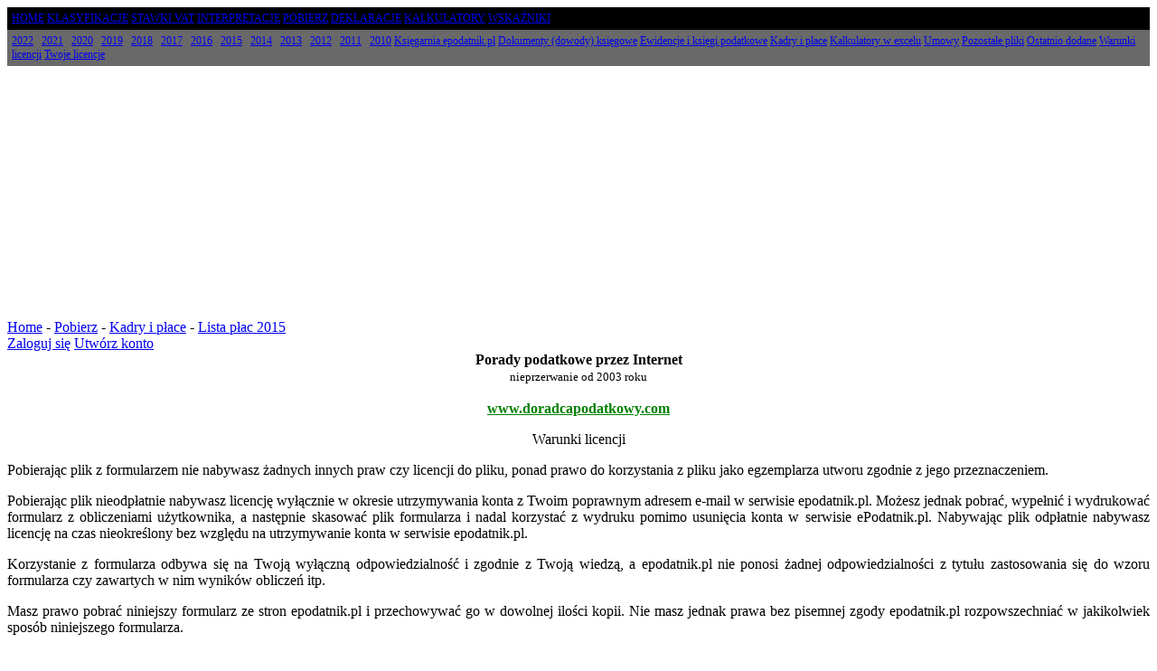

--- FILE ---
content_type: text/html; charset=UTF-8
request_url: https://epodatnik.pl/pobierz/pobierz.php?id=138&druk=lista-plac-2015
body_size: 76388
content:
<!DOCTYPE html>
<html lang="pl">
<head>
<meta charset="utf-8">
<meta name="viewport" content="width=device-width, initial-scale=1.0">
<title>Lista płac 2015 w excelu - pobierz bezpłatnie</title>
<meta name="Description" content="Lista płac 2015 - podatkowe, księgowe i kadrowe aktywne formularze excel">
<meta name="Keywords" content="lista, płac, lista płac, lista, wynagrodzeń, wypłata, netto, brutto, excel, 2015, pobierz, pobrania, excel, za darmo, free, gratis, bezpłatnie, aktywny, aktywne, formularz, formularze, wzór, wzory, excel, doc, word, przykład, przykłady, druk, druki, download, epodatnik, brzeziński">
<meta name="robots" content="index, follow">
<meta name="revisit-after" content="7">
<meta name="author" content="Artur M. Brzeziński">
<meta name="creation_date" content="19/01/2026">

<!-- AutoRequest "ON"  -->

<script>

  var gfkSstConf = {
    "url": "config.sensic.net/pl1-sst-w.js",
    "media" : "epodatnikPL",
    "content" : "www"
  };


 (function (w, d, c, s, id) {
    if (d.getElementById(id)) {return;}
    w[id] = w[id] || function () {
        if ("undefined" == typeof gfkSstApi) {w[id].queue.push(arguments[0]);
        } else {gfkSstApi.impression(arguments[0]);}
    };
    w[id].queue = w[id].queue || [];
    var tag = d.createElement(s); var el = d.getElementsByTagName(s)[0];
    tag.id = id; tag.async = true; tag.src = '//' + c.url;
    el.parentNode.insertBefore(tag, el);
})(window, document, gfkSstConf, 'script', 'gfkSst');

</script>


<script>if (window!= top)top.location.href=location.href</script>

<!-- Bootstrap core CSS http://getbootstrap.com/components/ -->
<link async href="../common_files/external/css/bootstrap.min.css" rel="stylesheet">
<link async href="../common_files/external/css/docs.min.css" rel="stylesheet">

<!-- Bootstrap theme -->
<link async href="../common_files/external/css/bootstrap-theme.min.css" rel="stylesheet">

<!-- Glyphicons -->
<link async href="../common_files/external/css/glyphicons-bootstrap.css" rel="stylesheet">
<link async href="../common_files/external/css/glyphicons-halflings.css" rel="stylesheet">
<link async href="../common_files/external/css/glyphicons-social.css" rel="stylesheet">
<link async href="../common_files/external/css/glyphicons-filetypes.css" rel="stylesheet">
<link async href="../common_files/external/css/glyphicons.css" rel="stylesheet">

<!-- Custom styles for this template -->
<link async rel="stylesheet" type="text/css" href="../common_files/sub/epodatnik.css">

<!-- HTML5 shim and Respond.js IE8 support of HTML5 elements and media queries -->
<!--[if lt IE 9]>
 <script async src="https://oss.maxcdn.com/html5shiv/3.7.2/html5shiv.min.js"></script>
 <script async src="https://oss.maxcdn.com/respond/1.4.2/respond.min.js"></script>
<![endif]-->


<script async src="https://pagead2.googlesyndication.com/pagead/js/adsbygoogle.js?client=ca-pub-6954899744102965"
crossorigin="anonymous"></script>


<!-- Global site tag (gtag.js) - Google Analytics -->
<script async src="https://www.googletagmanager.com/gtag/js?id=UA-683212-9"></script>
<script>
  window.dataLayer = window.dataLayer || [];
  function gtag(){dataLayer.push(arguments);}
  gtag('js', new Date());

  gtag('config', 'UA-683212-9');
</script>
</head><body>



<div class="container" >
<div class="row">
<div class="top">
<div class="col-lg-12" style="background-color: black; color: white; font-size: 12px; padding: 5px; ">


<a role="button" class="btn  btn-blackone" href="http://www.epodatnik.pl/">HOME</a>
<a role="button" class="btn  btn-blackone" href="http://www.epodatnik.pl/klasyfikacje/index.php">KLASYFIKACJE</a>
<a role="button" class="btn  btn-blackone" href="http://www.epodatnik.pl/stawki_vat/index.php">STAWKI VAT</a>
<a role="button" class="btn  btn-blackone" href="http://www.epodatnik.pl/interpretacje-podatkowe/najnowsze.php">INTERPRETACJE</a>

<!---<a role="button" class="btn  btn-blackone" href="http://www.epodatnik.pl/druki_online/index.php">E-DRUKI</a>--->
<a role="button" class="btn  btn-blackone" href="http://www.epodatnik.pl/pobierz/rok.php?data=2016">POBIERZ</a>
<a role="button" class="btn  btn-blackone" href="http://www.epodatnik.pl/deklaracje/index.php?id=1">DEKLARACJE</a>
<a role="button" class="btn  btn-blackone" href="http://www.epodatnik.pl/kalkulatory/kalkulator_odsetek.php">KALKULATORY</a>
<!---<a role="button" class="btn  btn-greyone" href="http://www.epodatnik.pl/pytania/zapytaj.php">ZAPYTAJ</a>--->
<a role="button" class="btn  btn-blackone" href="http://www.epodatnik.pl/wskazniki/">WSKAŹNIKI</a>
<a role="button" class="btn  btn-blackone" href="http://www.epodatnik.pl/administracja/panel.php"><span class="glyphicon glyphicon-cog"></span> </a>

</div>
<div class="col-lg-12" style="background-color: DimGray; color: white; font-size: 12px; padding: 5px ;">



<a role="button" class="btn btn-sm btn-greyone" href="../pobierz/rok.php?data=2022">2022</a> &nbsp; <a role="button" class="btn btn-sm btn-greyone" href="../pobierz/rok.php?data=2021">2021</a> &nbsp; <a role="button" class="btn btn-sm btn-greyone" href="../pobierz/rok.php?data=2020">2020</a> &nbsp; <a role="button" class="btn btn-sm btn-greyone" href="../pobierz/rok.php?data=2019">2019</a> &nbsp; <a role="button" class="btn btn-sm btn-greyone" href="../pobierz/rok.php?data=2018">2018</a> &nbsp; <a role="button" class="btn btn-sm btn-greyone" href="../pobierz/rok.php?data=2017">2017</a> &nbsp; <a role="button" class="btn btn-sm btn-greyone" href="../pobierz/rok.php?data=2016">2016</a> &nbsp; <a role="button" class="btn btn-sm btn-greyone" href="../pobierz/rok.php?data=2015">2015</a> &nbsp; <a role="button" class="btn btn-sm btn-greyone" href="../pobierz/rok.php?data=2014">2014</a> &nbsp; <a role="button" class="btn btn-sm btn-greyone" href="../pobierz/rok.php?data=2013">2013</a> &nbsp; <a role="button" class="btn btn-sm btn-greyone" href="../pobierz/rok.php?data=2012">2012</a> &nbsp; <a role="button" class="btn btn-sm btn-greyone" href="../pobierz/rok.php?data=2011">2011</a> &nbsp; <a role="button" class="btn btn-sm btn-greyone" href="../pobierz/rok.php?data=2010">2010</a>
	<a role="button" class="btn btn-sm btn-greyone" href="../pobierz/pobierz_dzial.php?dz=1&dzial=ksiegarnia-epodatnik-pl">Księgarnia epodatnik.pl</a>
	<a role="button" class="btn btn-sm btn-greyone" href="../pobierz/pobierz_dzial.php?dz=2&dzial=dowody-ksiegowe-excel">Dokumenty (dowody) księgowe</a>


	<a role="button" class="btn btn-sm btn-greyone" href="../pobierz/pobierz_dzial.php?dz=3&dzial=ewidencje-excel">Ewidencje i księgi podatkowe</a>
	<a role="button" class="btn btn-sm btn-greyone" href="../pobierz/pobierz_dzial.php?dz=4&dzial=kadry-place-excel">Kadry i płace</a>
	<a role="button" class="btn btn-sm btn-greyone" href="../pobierz/pobierz_dzial.php?dz=5&dzial=kalkulatory-excel">Kalkulatory w excelu</a>

	<a role="button" class="btn btn-sm btn-greyone" href="../pobierz/pobierz_dzial.php?dz=7&dzial=wzory-umowy">Umowy</a>
	<a role="button" class="btn btn-sm btn-greyone" href="../pobierz/pobierz_dzial.php?dz=8&dzial=pozostale-pliki">Pozostałe pliki</a>
	<a role="button" class="btn btn-sm btn-greyone" href="../pobierz/ostatnio_dodane.php">Ostatnio dodane</a>

	<a role="button" class="btn btn-sm btn-greyone" href="../pobierz/pobierz_licencje.php">Warunki licencji</a>
	<a role="button" class="btn btn-sm btn-greyone" href="../administracja/twoje_licencje.php">Twoje licencje</a>

</div></div></div>
<div class="row">
<div class="col-lg-12">



</div></div>
<div id="all_1"><div id="all_2"><div class="row" style="background-color: white; "><div class="row">
<div class="col-lg-12"><center>


<script async src="https://pagead2.googlesyndication.com/pagead/js/adsbygoogle.js?client=ca-pub-6954899744102965"
     crossorigin="anonymous"></script>
<!-- main -->
<ins class="adsbygoogle"
     style="display:block"
     data-ad-client="ca-pub-6954899744102965"
     data-ad-slot="7263048048"
     data-ad-format="auto"
     data-full-width-responsive="true"></ins>
<script>
     (adsbygoogle = window.adsbygoogle || []).push({});
</script>

</center></div></div><div class="breadcrumb">
<span class="show_where"></span>
<a href="../" class="pathway">Home</a> -
<a href="../pobierz/index.php" class="pathway">Pobierz</a> -
<a href="../pobierz/pobierz_dzial.php?dz=4&dzial=kadry-place-excel" class="pathway">Kadry i płace</a> -
<a href="#" class="pathway">Lista płac 2015</a><div class="login-container">
<a class="login" href="../administracja/logowanie.php">Zaloguj się</a>
<a class="login" href="../administracja/rejestracja.php">Utwórz konto</a>
</div></div>
<div class="row"><div class="col-lg-4"><div class="sidebar">
	<div class="float_sidebar"><div class="float_sidebar_inside"><center>
	<strong>Porady podatkowe przez Internet</strong><br><small>nieprzerwanie od 2003 roku</small><br><br><a href="https://doradcapodatkowy.com/" style="color: green; font-weight: bold; " target=_blank>www.doradcapodatkowy.com</a>
	</center>
	</div></div>
	<div class="col-lg-12">
</div>
	<div class="col-lg-12">
	<p  align="center">Warunki licencji</p>
	<p align="justify">Pobierając plik z formularzem nie nabywasz żadnych innych praw czy licencji do pliku, ponad prawo do korzystania z pliku jako egzemplarza utworu zgodnie z jego przeznaczeniem.</p><p align="justify">
	Pobierając plik nieodpłatnie nabywasz licencję wyłącznie w okresie utrzymywania konta z Twoim poprawnym adresem e-mail w serwisie epodatnik.pl. Możesz jednak pobrać, wypełnić i wydrukować formularz z obliczeniami użytkownika, a następnie skasować plik formularza i nadal korzystać z wydruku pomimo usunięcia konta w serwisie ePodatnik.pl. Nabywając plik odpłatnie nabywasz licencję na czas nieokreślony bez względu na utrzymywanie konta w serwisie epodatnik.pl.</p>
	<p align="justify">
	Korzystanie z formularza odbywa się na Twoją wyłączną odpowiedzialność i zgodnie z Twoją wiedzą, a epodatnik.pl nie ponosi żadnej odpowiedzialności z tytułu zastosowania się do wzoru formularza czy zawartych w nim wyników obliczeń itp.</p><p align="justify">
	Masz prawo pobrać niniejszy formularz ze stron epodatnik.pl i przechowywać go w dowolnej ilości kopii. Nie masz jednak prawa bez pisemnej zgody epodatnik.pl rozpowszechniać w jakikolwiek sposób niniejszego formularza.</p><p align="justify">
	Uwagi przyjmuje epodatnik.pl pod adresem: <a href="mailto:redakcja&#64;epodatnik.pl">redakcja&#64;epodatnik.pl</a> lub ul. Kresowa 4, 62-800 Kalisz.</p><p align="justify">
	W sprawach nieuregulowanych niniejszą licencją, szczególnie odnośnie konsekwencji cywilnoprawnych naruszenia praw autorskich, zastosowanie znajdą postanowienia <a href="../wydawca/regulamin.php">regulaminu</a> serwisu epodatnik.pl</p>
	</div><div class="col-lg-12" style="padding-bottom: 8px; ">
<hr />


</div>
</div></div>
<div class="col-lg-8">
<div class="inner"><article><p class="title">Lista płac 2015<span class="ad_title"><br>zaloguj się / zarejestruj się szybko i bezpłatnie by pobrać plik za darmo</span></p>
<div class="row"><div class="col-lg-12">

<a role="button" class="like" href="https://plus.google.com/share?url=https%3A%2F%2Fepodatnik.pl%2Fpobierz%2Fpobierz.php%3Fid%3D138%26druk%3Dlista-plac-2015" target=_blank title="dodaj do Google+"><span class="social social-google-plus"></span></a>
<a role="button" class="like" href="http://twitter.com/home?status=W%C5%82a%C5%9Bnie+odkry%C5%82em+https%3A%2F%2Fepodatnik.pl%2Fpobierz%2Fpobierz.php%3Fid%3D138%26druk%3Dlista-plac-2015" target=_blank title="twitnij"><span class="social social-twitter"></span></a>
<a role="button" class="like" href="http://www.facebook.com/sharer.php?u=https%3A%2F%2Fepodatnik.pl%2Fpobierz%2Fpobierz.php%3Fid%3D138%26druk%3Dlista-plac-2015&t=" target=_blank title="poleć na facebook'u"><span class="social social-facebook"></span></a>
<a role="button" class="like" href="https://www.linkedin.com/shareArticle?title=epodatnik.pl&mini=true&url=https%3A%2F%2Fepodatnik.pl%2Fpobierz%2Fpobierz.php%3Fid%3D138%26druk%3Dlista-plac-2015&t=" target=_blank title="poleć na linkedin"><span class="social social-linked-in"></span></a>
<a role="button" class="like" href="http://www.epodatnik.pl/wydawca/polecam.php" target=_blank title="wyślij link mailem" rel="nofollow"><span class="social social-e-mail"></span></a>

</div>
<div class="col-lg-12">&nbsp;</div>
</div>

<table width="100%" style="padding: 10px; "><col width="47%"><col width="6%"><tr><td colspan="2">
Nazwa pliku: Lista płac 2015<hr>
<span  style="font-size: 13px; line-height: 100%; ">
Dział: Kadry i płace<br>
Rozmiar: 203.00 Kb<br>
Typ pliku: *.xls <img src="../common_files/img/file_icons/excel.gif" alt="Lista płac 2015 w excelu" width="16px" ><br>
Wersja pliku: 1.23<br>
Data publikacji: 2015-04-01 10:20:00<br>
Autor: Artur M. Brzeziński
</span><br><br>
</td>
<td></td>
<tr style="border: 0px; "><td style="text-align: center; " ><div style="border:1px DimGray solid; "><p>Zgodnie z regulaminem przez cały okres<br>korzystania z pliku pobranego nieodpłatnie<br>możesz otrzymywać mailingi reklamowe.</p>
    <p style="padding: 5px; ">&nbsp;</p><span  style="font-size: 13px; line-height: 100%; ">Pobierając plik akceptujesz <a href="../pobierz/pobierz_licencje.php">licencję</a>.</span><p><a href="../administracja/logowanie.php"  class="button_green">Zaloguj się i pobierz bezpłatnie</a></p>
</div></td><td style="text-align: center; " ><strong>albo</strong></td><td style="text-align: center; "><div style="border:1px DimGray solid; "><p>Ten plik możesz pobrać jedynie nieodpłatnie.</p><br><br><br><br><br><br>
</div></td></tr>
<tr><td colspan="3"><br></td></tr>
<tr>
<td valign="top"><span style="font-size: 13px; text-align: justify; ">
<strong>Opis pliku</strong>:
<p>Bezpłatna lista płac w Excelu to wygodne narzędzie generowania listy płac. Własne premie, dodatki, nadgodziny, wynagrodzenie za czas choroby, zasiłek chorobowy. Warianty kosztów, podatku, kwoty ulgi 1/12. Koszty uzyskania przychodów twórców 50%. Potrącenia i dodatki bez ZUS i PIT. Oblicza ZUS i PIT do zapłaty. Nieograniczona liczba pracowników. Współdziała z kartą przychodów pracowników ePodatnik.pl w excelu.</p>
<p>Funkcje listy płac oraz karty przychodów:</p>
<ul>
<li>Karta zawiera moduł pozwalający na łączenie list płac w kolejne arkusze z narastającym sumowaniem składek ZUS, podatków i przelewów oraz dekretacji.</li>
<li>Karta zawiera również opcję wypłaty zasiłku chorobowego ze środków ZUS.</li>
<li>Podstawowe i podwyższone koszty uzyskania przychodów dla dojeżdżających, oraz koszty 50% dla twórców zbywających prawa autorskie  (z uwzględnienie ograniczenia składek ZUS).</li>
<li>Wypłaty z 1/12 ulgi lub bez (kwota wolna od podatku).</li>
<li>Wypłaty z odprowadzeniem składki na Fundusz Emerytur Pomostowych lub bez.</li>
<li>Wybór stawki % zaliczki PIT 18% lub 32%.</li>
<li>Wybór indywidualnej stawki ubezpieczenia wypadkowego, przy wpisanej stawce podstawowej 1,93%.</li>
<li>Lista płac obsługuje wynagrodzenia za pracę oraz wynagrodzenia za czas choroby wypłacane przez zakład pracy oraz zasiłki chorobowe.</li>
<li>Potrącenia i dodatki nie mające wpływu na podstawę wymiaru składek ZUS oraz na wymiar zaliczki na podatek dochodowy.</li>
<li>Pod kartą przychodów pracowników znajduje się podsumowanie przydatne do sporządzenia rocznej informacji PIT-11.</li>
<li>Możliwość wpisania ręcznie kwoty ograniczenia podstawy wymiaru składek ZUS emerytalnej i rentowej do danej wypłaty.</li>
<li>Możliwość wpisania ręcznie kwoty ograniczenia podstawy wymiaru składki ZUS na chorobowe do danej wypłaty.</li>
<li>Dodatkowa karta (druga strona wydruku) umożliwiająca dekretowanie listy płac w pełnej rachunkowości. Dodatkowe pola opisu w nagłówku listy płac i na karcie dekretacji.</li>
<li>Pełna zgodność z przepisami.</li><p>Wersja poprawiona (błąd dot. składek ZUS w wierszu pierwszym></p>

<p><strong>Aktualny na rok:</strong>: 2015 
</p>
</span></td><td></td>
<td valign="top"><span style="font-size: 13px; text-align: justify; "></span></td>
</tr>


</table>

<iframe class="embed-responsive-item" src="//www.youtube.com/embed/-PK2hO9v2uc?rel=0" frameborder="0" allowfullscreen></iframe><hr><p>Poglądowy obraz pliku:</p><p><center><img src="[data-uri]" alt="Lista płac 2015 w excelu" width="500" style="box-shadow: 8px 8px 5px #888888; border: 1px solid black; "></center></p><hr>
		<p style="text-align: justify; "><small>Problemy z otwarciem pliku w nowym formacie *.xlsx? Zarówno OpenOffice jak i starsze wersje Microsoft Office pozwalają na otwarcie tego rodzaju plików. Sprawdź wskazówki praktyczne na stronach <a href="https://support.microsoft.com/pl-pl/kb/924074" target=_blank>Microsoft</a> oraz <a href="https://www.openoffice.org/dev_docs/features/3.0/#Microsoft_Office_2007_Import_Filters" target=_blank>OpenOffice</a></small></p>
		<p><a href="mailto:redakcja@epodatnik.pl?subject=Plik_id_138_Lista_plac_2015.xls">Zgłoś błąd pliku lub problem z pobraniem</a></p>
		</article></div></div></div></div><div class="row"><div class="middle">

<a href="../administracja/rejestracja.php">Dołącz</a> do  zarejestrowanych użytkowników i korzystaj wygodnie z epodatnik.pl. &nbsp; <a href="../administracja/rejestracja.php">Rejestracja</a> jest prosta, szybka i bezpłatna.

</div></div><div class="row" style="background-color: white; font-size: 12px;">
<div class="col-lg-8">
<div class="row">
	<div class="col-lg-4">
		<h3 class="bottom-image">Reklama</h3>
	   <p class="bottom-content">Przejrzyj zasięgi serwisu epodatnik.pl od dnia jego uruchomienia. Zobacz profil przeciętnego użytkownika serwisu. Sprawdź szczegółowe dane naszej bazy mailingowej. Poznaj dostępne formy reklamy: display, mailing, artykuły sponsorowane, patronaty, reklama w aktywnych formularzach excel.</p>
	   <p class="text-center"><a href="../wydawca/reklama.php" class="button_red">czytaj</a></p>
	</div>
	<div class="col-lg-4">
		<h3 class="bottom-image">O nas</h3>
	   <p class="bottom-content">epodatnik.pl to źródło aktualnej i rzetelnej informacji podatkowej. epodatnik.pl to jednak przede wszystkim źródło niezależne. Niezależne w poglądach od aparatu skarbowego, od wymiaru sprawiedliwości, od inwestorów kapitałowych, od prasowego mainstreamu.</p>
	   <p class="text-center"><a href="http://www.epodatnik.pl/wydawca/" class="button_red">czytaj</a></p>
	</div>
	<div class="col-lg-4">
		<h3 class="bottom-image">Regulamin</h3>
	   <p class="bottom-content">Publikacje mają charakter informacyjny. Wydawca dołoży starań, aby informacje prezentowane w serwisie były rzetelne i aktualne. Treści prezentowane w serwisie stanowią wyraz przekonań autorów publikacji, a nie źródło prawa czy urzędowo obowiązujących jego interpretacji.</p>
	   <p class="text-center"><a href="http://www.epodatnik.pl/wydawca/regulamin.php" class="button_red">czytaj</a></p>
	</div>

</div></div>
<div class="col-lg-4 text-right" style="padding: 10px; ">

</div>

</div>


<div class="row" style="background-color: black; color: White; ">
	<div class="col-lg-10">

		<div class="copyright_main">
            &copy; by Artur M. Brzezinski 2021 | Wydawcą serwisu epodatnik.pl jest Artur M. Brzeziński | NIP 6181020327<br>Siedziba i redakcja: 62-800 Kalisz, ul. Kresowa 4. epodatnik.pl został wpisany do rejestru dzienników i czasopism przez Sąd Okręgowy w Kaliszu pod numerem 359. Redaktor naczelny: Artur M. Brzeziński.<br>Baza danych osobowych zarejestrowana przez GIODO pod numerem 001827/2012.
		</div>

	</div>
	<div class="col-lg-2">

		<div class="copyright_inside">
			<a class="top" href="../wydawca/polityka_prywatnosci.php">polityka prywatności</a><br>
			<a class="top" href="../wydawca/reklama.php">reklama na epodatnik.pl</a><br>
			<a class="top" href="mailto:redakcja@epodatnik.pl">napisz do redakcji</a>
		</div>

	</div>
</div>

        <script type="text/javascript">
            jQuery(function ($) {
                $('[data-toggle="popover"]').popover();
                $('[data-toggle="tooltip"]').tooltip();
            });
        </script>



    <!-- Bootstrap core JavaScript
    ================================================== -->
    <!-- Placed at the end of the document so the pages load faster -->
    <script src="https://ajax.googleapis.com/ajax/libs/jquery/1.11.1/jquery.min.js"></script>
    <script src="../common_files/external/js/bootstrap.min.js"></script>
</div><div></body></html>

--- FILE ---
content_type: text/html; charset=utf-8
request_url: https://www.google.com/recaptcha/api2/aframe
body_size: 266
content:
<!DOCTYPE HTML><html><head><meta http-equiv="content-type" content="text/html; charset=UTF-8"></head><body><script nonce="QuGR6AvclGJo8gUH_51iSA">/** Anti-fraud and anti-abuse applications only. See google.com/recaptcha */ try{var clients={'sodar':'https://pagead2.googlesyndication.com/pagead/sodar?'};window.addEventListener("message",function(a){try{if(a.source===window.parent){var b=JSON.parse(a.data);var c=clients[b['id']];if(c){var d=document.createElement('img');d.src=c+b['params']+'&rc='+(localStorage.getItem("rc::a")?sessionStorage.getItem("rc::b"):"");window.document.body.appendChild(d);sessionStorage.setItem("rc::e",parseInt(sessionStorage.getItem("rc::e")||0)+1);localStorage.setItem("rc::h",'1768785005326');}}}catch(b){}});window.parent.postMessage("_grecaptcha_ready", "*");}catch(b){}</script></body></html>